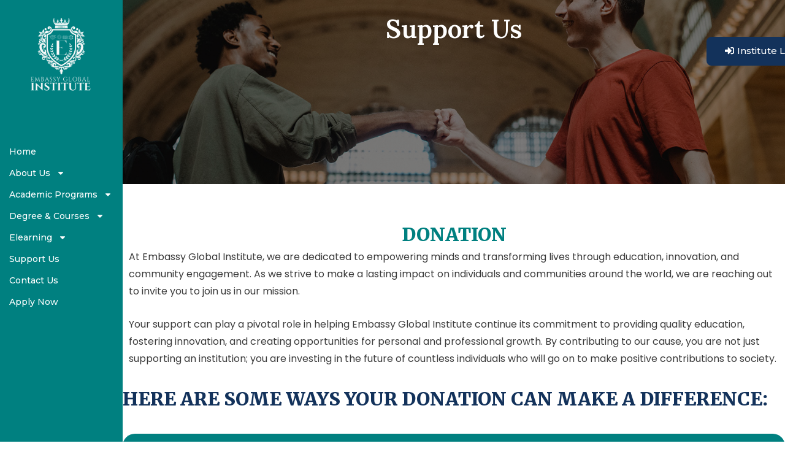

--- FILE ---
content_type: text/css
request_url: http://embassyglobalinstitute.org/wp-content/uploads/elementor/css/post-87284.css?ver=1709081354
body_size: 12752
content:
.elementor-87284 .elementor-element.elementor-element-a0db15e{--display:flex;--flex-direction:row;--container-widget-width:calc( ( 1 - var( --container-widget-flex-grow ) ) * 100% );--container-widget-height:100%;--container-widget-flex-grow:1;--container-widget-align-self:stretch;--align-items:stretch;--gap:30px 30px;--background-transition:0.3s;--padding-block-start:30px;--padding-block-end:30px;--padding-inline-start:250px;--padding-inline-end:0px;}.elementor-87284 .elementor-element.elementor-element-a0db15e:not(.elementor-motion-effects-element-type-background), .elementor-87284 .elementor-element.elementor-element-a0db15e > .elementor-motion-effects-container > .elementor-motion-effects-layer{background-color:var( --e-global-color-primary );}.elementor-87284 .elementor-element.elementor-element-a0db15e, .elementor-87284 .elementor-element.elementor-element-a0db15e::before{--border-transition:0.3s;}.elementor-87284 .elementor-element.elementor-element-947f548{--display:flex;--flex-direction:row;--container-widget-width:initial;--container-widget-height:100%;--container-widget-flex-grow:1;--container-widget-align-self:stretch;--background-transition:0.3s;}.elementor-87284 .elementor-element.elementor-element-947f548.e-con{--flex-grow:0;--flex-shrink:0;}.elementor-87284 .elementor-element.elementor-element-a7bf906{--display:flex;--flex-direction:row;--container-widget-width:initial;--container-widget-height:100%;--container-widget-flex-grow:1;--container-widget-align-self:stretch;--background-transition:0.3s;}.elementor-87284 .elementor-element.elementor-element-a7bf906.e-con{--flex-grow:0;--flex-shrink:0;}.elementor-87284 .elementor-element.elementor-element-0236827 img{width:100%;max-width:100%;}.elementor-87284 .elementor-element.elementor-element-0236827{width:var( --container-widget-width, 99.838% );max-width:99.838%;--container-widget-width:99.838%;--container-widget-flex-grow:0;}.elementor-87284 .elementor-element.elementor-element-0236827.elementor-element{--flex-grow:0;--flex-shrink:0;}.elementor-87284 .elementor-element.elementor-element-e7e9c3d{--display:flex;--background-transition:0.3s;}.elementor-87284 .elementor-element.elementor-element-f89e5fa .elementor-heading-title{color:var( --e-global-color-secondary );font-weight:700;}.elementor-87284 .elementor-element.elementor-element-c0b35fb{--divider-border-style:solid;--divider-color:var( --e-global-color-secondary );--divider-border-width:3px;}.elementor-87284 .elementor-element.elementor-element-c0b35fb .elementor-divider-separator{width:70%;}.elementor-87284 .elementor-element.elementor-element-c0b35fb .elementor-divider{padding-block-start:0px;padding-block-end:0px;}.elementor-87284 .elementor-element.elementor-element-618978b .elementor-icon-list-items:not(.elementor-inline-items) .elementor-icon-list-item:not(:last-child){padding-bottom:calc(5px/2);}.elementor-87284 .elementor-element.elementor-element-618978b .elementor-icon-list-items:not(.elementor-inline-items) .elementor-icon-list-item:not(:first-child){margin-top:calc(5px/2);}.elementor-87284 .elementor-element.elementor-element-618978b .elementor-icon-list-items.elementor-inline-items .elementor-icon-list-item{margin-right:calc(5px/2);margin-left:calc(5px/2);}.elementor-87284 .elementor-element.elementor-element-618978b .elementor-icon-list-items.elementor-inline-items{margin-right:calc(-5px/2);margin-left:calc(-5px/2);}body.rtl .elementor-87284 .elementor-element.elementor-element-618978b .elementor-icon-list-items.elementor-inline-items .elementor-icon-list-item:after{left:calc(-5px/2);}body:not(.rtl) .elementor-87284 .elementor-element.elementor-element-618978b .elementor-icon-list-items.elementor-inline-items .elementor-icon-list-item:after{right:calc(-5px/2);}.elementor-87284 .elementor-element.elementor-element-618978b .elementor-icon-list-icon i{transition:color 0.3s;}.elementor-87284 .elementor-element.elementor-element-618978b .elementor-icon-list-icon svg{transition:fill 0.3s;}.elementor-87284 .elementor-element.elementor-element-618978b{--e-icon-list-icon-size:14px;--icon-vertical-offset:0px;}.elementor-87284 .elementor-element.elementor-element-618978b .elementor-icon-list-text{color:#FFFFFF;transition:color 0.3s;}.elementor-87284 .elementor-element.elementor-element-37ecb3d{--display:flex;--flex-direction:row;--container-widget-width:initial;--container-widget-height:100%;--container-widget-flex-grow:1;--container-widget-align-self:stretch;--background-transition:0.3s;}.elementor-87284 .elementor-element.elementor-element-e24a50d{--display:flex;--background-transition:0.3s;}.elementor-87284 .elementor-element.elementor-element-e24a50d.e-con{--flex-grow:0;--flex-shrink:0;}.elementor-87284 .elementor-element.elementor-element-d66be6d .elementor-heading-title{color:var( --e-global-color-secondary );font-weight:700;}.elementor-87284 .elementor-element.elementor-element-3c55e61{--divider-border-style:solid;--divider-color:var( --e-global-color-secondary );--divider-border-width:3px;}.elementor-87284 .elementor-element.elementor-element-3c55e61 .elementor-divider-separator{width:70%;}.elementor-87284 .elementor-element.elementor-element-3c55e61 .elementor-divider{padding-block-start:0px;padding-block-end:0px;}.elementor-87284 .elementor-element.elementor-element-dcccb06 .elementor-icon-list-items:not(.elementor-inline-items) .elementor-icon-list-item:not(:last-child){padding-bottom:calc(5px/2);}.elementor-87284 .elementor-element.elementor-element-dcccb06 .elementor-icon-list-items:not(.elementor-inline-items) .elementor-icon-list-item:not(:first-child){margin-top:calc(5px/2);}.elementor-87284 .elementor-element.elementor-element-dcccb06 .elementor-icon-list-items.elementor-inline-items .elementor-icon-list-item{margin-right:calc(5px/2);margin-left:calc(5px/2);}.elementor-87284 .elementor-element.elementor-element-dcccb06 .elementor-icon-list-items.elementor-inline-items{margin-right:calc(-5px/2);margin-left:calc(-5px/2);}body.rtl .elementor-87284 .elementor-element.elementor-element-dcccb06 .elementor-icon-list-items.elementor-inline-items .elementor-icon-list-item:after{left:calc(-5px/2);}body:not(.rtl) .elementor-87284 .elementor-element.elementor-element-dcccb06 .elementor-icon-list-items.elementor-inline-items .elementor-icon-list-item:after{right:calc(-5px/2);}.elementor-87284 .elementor-element.elementor-element-dcccb06 .elementor-icon-list-icon i{transition:color 0.3s;}.elementor-87284 .elementor-element.elementor-element-dcccb06 .elementor-icon-list-icon svg{transition:fill 0.3s;}.elementor-87284 .elementor-element.elementor-element-dcccb06{--e-icon-list-icon-size:14px;--icon-vertical-offset:0px;}.elementor-87284 .elementor-element.elementor-element-dcccb06 .elementor-icon-list-text{color:#FFFFFF;transition:color 0.3s;}.elementor-87284 .elementor-element.elementor-element-b59149e{--display:flex;--background-transition:0.3s;}.elementor-87284 .elementor-element.elementor-element-c699172 .elementor-heading-title{color:var( --e-global-color-secondary );font-weight:700;}.elementor-87284 .elementor-element.elementor-element-82b5f1e{--divider-border-style:solid;--divider-color:var( --e-global-color-secondary );--divider-border-width:3px;}.elementor-87284 .elementor-element.elementor-element-82b5f1e .elementor-divider-separator{width:70%;}.elementor-87284 .elementor-element.elementor-element-82b5f1e .elementor-divider{padding-block-start:0px;padding-block-end:0px;}.elementor-87284 .elementor-element.elementor-element-8d6ff59.elementor-view-stacked .elementor-icon{background-color:var( --e-global-color-secondary );}.elementor-87284 .elementor-element.elementor-element-8d6ff59.elementor-view-framed .elementor-icon, .elementor-87284 .elementor-element.elementor-element-8d6ff59.elementor-view-default .elementor-icon{fill:var( --e-global-color-secondary );color:var( --e-global-color-secondary );border-color:var( --e-global-color-secondary );}.elementor-87284 .elementor-element.elementor-element-8d6ff59{--icon-box-icon-margin:10px;}.elementor-87284 .elementor-element.elementor-element-8d6ff59 .elementor-icon{font-size:30px;}.elementor-87284 .elementor-element.elementor-element-8d6ff59 .elementor-icon-box-title{color:#FFFFFF;}.elementor-87284 .elementor-element.elementor-element-8d6ff59 .elementor-icon-box-title, .elementor-87284 .elementor-element.elementor-element-8d6ff59 .elementor-icon-box-title a{font-size:14px;line-height:1.7em;}.elementor-87284 .elementor-element.elementor-element-8236751.elementor-view-stacked .elementor-icon{background-color:var( --e-global-color-secondary );}.elementor-87284 .elementor-element.elementor-element-8236751.elementor-view-framed .elementor-icon, .elementor-87284 .elementor-element.elementor-element-8236751.elementor-view-default .elementor-icon{fill:var( --e-global-color-secondary );color:var( --e-global-color-secondary );border-color:var( --e-global-color-secondary );}.elementor-87284 .elementor-element.elementor-element-8236751{--icon-box-icon-margin:10px;}.elementor-87284 .elementor-element.elementor-element-8236751 .elementor-icon{font-size:30px;}.elementor-87284 .elementor-element.elementor-element-8236751 .elementor-icon-box-title{color:#FFFFFF;}.elementor-87284 .elementor-element.elementor-element-8236751 .elementor-icon-box-title, .elementor-87284 .elementor-element.elementor-element-8236751 .elementor-icon-box-title a{font-size:14px;line-height:1.7em;}.elementor-87284 .elementor-element.elementor-element-9ab4cf2.elementor-view-stacked .elementor-icon{background-color:var( --e-global-color-secondary );}.elementor-87284 .elementor-element.elementor-element-9ab4cf2.elementor-view-framed .elementor-icon, .elementor-87284 .elementor-element.elementor-element-9ab4cf2.elementor-view-default .elementor-icon{fill:var( --e-global-color-secondary );color:var( --e-global-color-secondary );border-color:var( --e-global-color-secondary );}.elementor-87284 .elementor-element.elementor-element-9ab4cf2{--icon-box-icon-margin:10px;}.elementor-87284 .elementor-element.elementor-element-9ab4cf2 .elementor-icon{font-size:30px;}.elementor-87284 .elementor-element.elementor-element-9ab4cf2 .elementor-icon-box-title{color:#FFFFFF;}.elementor-87284 .elementor-element.elementor-element-9ab4cf2 .elementor-icon-box-title, .elementor-87284 .elementor-element.elementor-element-9ab4cf2 .elementor-icon-box-title a{font-size:14px;line-height:1.7em;}.elementor-87284 .elementor-element.elementor-element-ff6f7cc{--display:flex;--flex-direction:row;--container-widget-width:calc( ( 1 - var( --container-widget-flex-grow ) ) * 100% );--container-widget-height:100%;--container-widget-flex-grow:1;--container-widget-align-self:stretch;--align-items:stretch;--gap:10px 10px;--background-transition:0.3s;border-style:none;--border-style:none;--border-radius:0px 0px 0px 0px;}.elementor-87284 .elementor-element.elementor-element-ff6f7cc:not(.elementor-motion-effects-element-type-background), .elementor-87284 .elementor-element.elementor-element-ff6f7cc > .elementor-motion-effects-container > .elementor-motion-effects-layer{background-color:var( --e-global-color-primary );}.elementor-87284 .elementor-element.elementor-element-ff6f7cc, .elementor-87284 .elementor-element.elementor-element-ff6f7cc::before{--border-transition:0.3s;}.elementor-87284 .elementor-element.elementor-element-c9ad803{--display:flex;--justify-content:center;--background-transition:0.3s;border-style:solid;--border-style:solid;border-width:2px 0px 0px 0px;--border-block-start-width:2px;--border-inline-end-width:0px;--border-block-end-width:0px;--border-inline-start-width:0px;border-color:var( --e-global-color-secondary );--border-color:var( --e-global-color-secondary );}.elementor-87284 .elementor-element.elementor-element-c9ad803, .elementor-87284 .elementor-element.elementor-element-c9ad803::before{--border-transition:0.3s;}.elementor-87284 .elementor-element.elementor-element-d61a9bc{text-align:center;color:#FFFFFF;}@media(max-width:1024px){.elementor-87284 .elementor-element.elementor-element-a0db15e{--flex-direction:column;--container-widget-width:100%;--container-widget-height:initial;--container-widget-flex-grow:0;--container-widget-align-self:initial;--padding-block-start:0px;--padding-block-end:0px;--padding-inline-start:0px;--padding-inline-end:0px;}}@media(min-width:768px){.elementor-87284 .elementor-element.elementor-element-947f548{--width:40.965%;}.elementor-87284 .elementor-element.elementor-element-a7bf906{--width:37.322%;}.elementor-87284 .elementor-element.elementor-element-e24a50d{--width:41.234%;}}@media(max-width:1024px) and (min-width:768px){.elementor-87284 .elementor-element.elementor-element-e24a50d{--width:50%;}.elementor-87284 .elementor-element.elementor-element-b59149e{--width:50%;}}

--- FILE ---
content_type: text/css
request_url: http://embassyglobalinstitute.org/wp-content/uploads/elementor/css/post-87282.css?ver=1709081354
body_size: 15673
content:
.elementor-87282 .elementor-element.elementor-element-78647db8{--display:flex;--flex-direction:column;--container-widget-width:100%;--container-widget-height:initial;--container-widget-flex-grow:0;--container-widget-align-self:initial;--gap:0px 0px;--background-transition:0.3s;--margin-block-start:0px;--margin-block-end:0px;--margin-inline-start:0px;--margin-inline-end:0px;--padding-block-start:0px;--padding-block-end:0px;--padding-inline-start:0px;--padding-inline-end:0px;--z-index:15;}.elementor-87282 .elementor-element.elementor-element-78647db8:not(.elementor-motion-effects-element-type-background), .elementor-87282 .elementor-element.elementor-element-78647db8 > .elementor-motion-effects-container > .elementor-motion-effects-layer{background-color:var( --e-global-color-primary );}.elementor-87282 .elementor-element.elementor-element-78647db8, .elementor-87282 .elementor-element.elementor-element-78647db8::before{--border-transition:0.3s;}.elementor-87282 .elementor-element.elementor-element-3ef4cc0b{--display:flex;--min-height:100vh;--justify-content:space-between;--gap:0px 0px;--background-transition:0.3s;--margin-block-start:0px;--margin-block-end:0px;--margin-inline-start:0px;--margin-inline-end:0px;--padding-block-start:0px;--padding-block-end:0px;--padding-inline-start:0px;--padding-inline-end:0px;}.elementor-87282 .elementor-element.elementor-element-368f7255{--display:flex;--gap:0px 0px;--background-transition:0.3s;--padding-block-start:0px;--padding-block-end:0px;--padding-inline-start:0px;--padding-inline-end:0px;}.elementor-87282 .elementor-element.elementor-element-f80576c img{width:100%;max-width:100%;}.elementor-87282 .elementor-element.elementor-element-1bf25b16 .elementor-menu-toggle{margin-left:auto;}.elementor-87282 .elementor-element.elementor-element-1bf25b16 .elementor-nav-menu .elementor-item{font-size:14px;}.elementor-87282 .elementor-element.elementor-element-1bf25b16 .elementor-nav-menu--main .elementor-item{color:var( --e-global-color-48cc1f2 );fill:var( --e-global-color-48cc1f2 );padding-left:15px;padding-right:15px;padding-top:7px;padding-bottom:7px;}.elementor-87282 .elementor-element.elementor-element-1bf25b16{--e-nav-menu-horizontal-menu-item-margin:calc( 1px / 2 );}.elementor-87282 .elementor-element.elementor-element-1bf25b16 .elementor-nav-menu--main:not(.elementor-nav-menu--layout-horizontal) .elementor-nav-menu > li:not(:last-child){margin-bottom:1px;}.elementor-87282 .elementor-element.elementor-element-1bf25b16 .elementor-nav-menu--dropdown a, .elementor-87282 .elementor-element.elementor-element-1bf25b16 .elementor-menu-toggle{color:var( --e-global-color-48cc1f2 );}.elementor-87282 .elementor-element.elementor-element-1bf25b16 .elementor-nav-menu--dropdown{background-color:var( --e-global-color-primary );}.elementor-87282 .elementor-element.elementor-element-1bf25b16 .elementor-nav-menu--dropdown a:hover,
					.elementor-87282 .elementor-element.elementor-element-1bf25b16 .elementor-nav-menu--dropdown a.elementor-item-active,
					.elementor-87282 .elementor-element.elementor-element-1bf25b16 .elementor-nav-menu--dropdown a.highlighted{background-color:var( --e-global-color-secondary );}.elementor-87282 .elementor-element.elementor-element-1bf25b16 .elementor-nav-menu--dropdown a.elementor-item-active{background-color:var( --e-global-color-primary );}.elementor-87282 .elementor-element.elementor-element-1bf25b16 div.elementor-menu-toggle{color:var( --e-global-color-48cc1f2 );}.elementor-87282 .elementor-element.elementor-element-1bf25b16 div.elementor-menu-toggle svg{fill:var( --e-global-color-48cc1f2 );}.elementor-87282 .elementor-element.elementor-element-1bf25b16 > .elementor-widget-container{margin:30px 0px 0px 0px;padding:0px 0px 0px 0px;}.elementor-87282 .elementor-element.elementor-element-1bf25b16.elementor-element{--flex-grow:0;--flex-shrink:0;}.elementor-87282 .elementor-element.elementor-element-f972408 .elementor-button{fill:var( --e-global-color-48cc1f2 );color:var( --e-global-color-48cc1f2 );background-color:var( --e-global-color-secondary );border-style:none;}.elementor-87282 .elementor-element.elementor-element-f972408 .elementor-button:hover, .elementor-87282 .elementor-element.elementor-element-f972408 .elementor-button:focus{background-color:var( --e-global-color-primary );}body:not(.rtl) .elementor-87282 .elementor-element.elementor-element-f972408{left:90%;}body.rtl .elementor-87282 .elementor-element.elementor-element-f972408{right:90%;}.elementor-87282 .elementor-element.elementor-element-f972408{top:60px;}.elementor-87282 .elementor-element.elementor-element-6503803 .elementor-button .elementor-align-icon-right{margin-left:7px;}.elementor-87282 .elementor-element.elementor-element-6503803 .elementor-button .elementor-align-icon-left{margin-right:7px;}.elementor-87282 .elementor-element.elementor-element-6503803 .elementor-button{font-size:12px;fill:var( --e-global-color-48cc1f2 );color:var( --e-global-color-48cc1f2 );background-color:var( --e-global-color-secondary );border-style:none;}.elementor-87282 .elementor-element.elementor-element-6503803 .elementor-button:hover, .elementor-87282 .elementor-element.elementor-element-6503803 .elementor-button:focus{background-color:var( --e-global-color-primary );}body:not(.rtl) .elementor-87282 .elementor-element.elementor-element-6503803{left:89%;}body.rtl .elementor-87282 .elementor-element.elementor-element-6503803{right:89%;}.elementor-87282 .elementor-element.elementor-element-6503803{top:61px;}.elementor-87282 .elementor-element.elementor-element-16ad6a76{--display:flex;--gap:0px 0px;--background-transition:0.3s;--padding-block-start:0px;--padding-block-end:30px;--padding-inline-start:20px;--padding-inline-end:0px;}.elementor-87282 .elementor-element.elementor-element-481ed3cb .elementor-heading-title{color:var( --e-global-color-48cc1f2 );font-size:14px;}.elementor-87282 .elementor-element.elementor-element-3d26f8e7{--grid-template-columns:repeat(0, auto);--icon-size:12px;--grid-column-gap:9px;--grid-row-gap:0px;}.elementor-87282 .elementor-element.elementor-element-3d26f8e7 .elementor-widget-container{text-align:left;}.elementor-87282 .elementor-element.elementor-element-3d26f8e7 .elementor-social-icon{background-color:var( --e-global-color-48cc1f2 );}.elementor-87282 .elementor-element.elementor-element-3d26f8e7 .elementor-social-icon i{color:var( --e-global-color-primary );}.elementor-87282 .elementor-element.elementor-element-3d26f8e7 .elementor-social-icon svg{fill:var( --e-global-color-primary );}.elementor-87282 .elementor-element.elementor-element-3d26f8e7 > .elementor-widget-container{margin:8px 0px 0px 0px;}.elementor-87282 .elementor-element.elementor-element-25f5db7{--display:flex;--flex-direction:column;--container-widget-width:100%;--container-widget-height:initial;--container-widget-flex-grow:0;--container-widget-align-self:initial;--gap:0px 0px;--background-transition:0.3s;--margin-block-start:0px;--margin-block-end:0px;--margin-inline-start:0px;--margin-inline-end:0px;--padding-block-start:0px;--padding-block-end:0px;--padding-inline-start:0px;--padding-inline-end:0px;--z-index:1;}.elementor-87282 .elementor-element.elementor-element-25f5db7:not(.elementor-motion-effects-element-type-background), .elementor-87282 .elementor-element.elementor-element-25f5db7 > .elementor-motion-effects-container > .elementor-motion-effects-layer{background-color:var( --e-global-color-primary );}.elementor-87282 .elementor-element.elementor-element-25f5db7, .elementor-87282 .elementor-element.elementor-element-25f5db7::before{--border-transition:0.3s;}.elementor-87282 .elementor-element.elementor-element-ec0cc16{--display:flex;--min-height:100vh;--justify-content:space-between;--gap:0px 0px;--background-transition:0.3s;--margin-block-start:0px;--margin-block-end:0px;--margin-inline-start:0px;--margin-inline-end:0px;--padding-block-start:0px;--padding-block-end:0px;--padding-inline-start:0px;--padding-inline-end:0px;}.elementor-87282 .elementor-element.elementor-element-1b727fa{--display:flex;--gap:0px 0px;--background-transition:0.3s;--padding-block-start:0px;--padding-block-end:0px;--padding-inline-start:0px;--padding-inline-end:0px;}.elementor-87282 .elementor-element.elementor-element-8b6280f img{width:100%;max-width:100%;}.elementor-87282 .elementor-element.elementor-element-fa4c4e9{--display:flex;--gap:0px 0px;--background-transition:0.3s;--padding-block-start:0px;--padding-block-end:0px;--padding-inline-start:0px;--padding-inline-end:0px;}.elementor-87282 .elementor-element.elementor-element-78c9692 .elementor-menu-toggle{margin-left:auto;}.elementor-87282 .elementor-element.elementor-element-78c9692 .elementor-nav-menu--main .elementor-item{color:var( --e-global-color-48cc1f2 );fill:var( --e-global-color-48cc1f2 );}.elementor-87282 .elementor-element.elementor-element-78c9692 .elementor-nav-menu--dropdown a, .elementor-87282 .elementor-element.elementor-element-78c9692 .elementor-menu-toggle{color:var( --e-global-color-48cc1f2 );}.elementor-87282 .elementor-element.elementor-element-78c9692 .elementor-nav-menu--dropdown{background-color:var( --e-global-color-primary );}.elementor-87282 .elementor-element.elementor-element-78c9692 .elementor-nav-menu--dropdown a:hover,
					.elementor-87282 .elementor-element.elementor-element-78c9692 .elementor-nav-menu--dropdown a.elementor-item-active,
					.elementor-87282 .elementor-element.elementor-element-78c9692 .elementor-nav-menu--dropdown a.highlighted{background-color:var( --e-global-color-secondary );}.elementor-87282 .elementor-element.elementor-element-78c9692 .elementor-nav-menu--dropdown a.elementor-item-active{background-color:var( --e-global-color-primary );}.elementor-87282 .elementor-element.elementor-element-78c9692 div.elementor-menu-toggle{color:var( --e-global-color-48cc1f2 );}.elementor-87282 .elementor-element.elementor-element-78c9692 div.elementor-menu-toggle svg{fill:var( --e-global-color-48cc1f2 );}.elementor-87282 .elementor-element.elementor-element-78c9692 > .elementor-widget-container{margin:30px 0px 0px 0px;padding:0px 0px 0px 0px;}.elementor-87282 .elementor-element.elementor-element-78c9692.elementor-element{--flex-grow:0;--flex-shrink:0;}@media(max-width:1024px){.elementor-87282 .elementor-element.elementor-element-368f7255{--flex-direction:row;--container-widget-width:initial;--container-widget-height:100%;--container-widget-flex-grow:1;--container-widget-align-self:stretch;}.elementor-87282 .elementor-element.elementor-element-f80576c{text-align:left;}.elementor-87282 .elementor-element.elementor-element-f80576c img{width:25%;max-width:100%;}body:not(.rtl) .elementor-87282 .elementor-element.elementor-element-f972408{left:78%;}body.rtl .elementor-87282 .elementor-element.elementor-element-f972408{right:78%;}.elementor-87282 .elementor-element.elementor-element-f972408{top:50px;}body:not(.rtl) .elementor-87282 .elementor-element.elementor-element-6503803{left:78%;}body.rtl .elementor-87282 .elementor-element.elementor-element-6503803{right:78%;}.elementor-87282 .elementor-element.elementor-element-6503803{top:50px;}.elementor-87282 .elementor-element.elementor-element-25f5db7{--padding-block-start:0px;--padding-block-end:0px;--padding-inline-start:20px;--padding-inline-end:20px;}.elementor-87282 .elementor-element.elementor-element-ec0cc16{--min-height:1vh;--flex-direction:row;--container-widget-width:calc( ( 1 - var( --container-widget-flex-grow ) ) * 100% );--container-widget-height:100%;--container-widget-flex-grow:1;--container-widget-align-self:stretch;--align-items:center;}.elementor-87282 .elementor-element.elementor-element-1b727fa{--flex-direction:row;--container-widget-width:initial;--container-widget-height:100%;--container-widget-flex-grow:1;--container-widget-align-self:stretch;}.elementor-87282 .elementor-element.elementor-element-8b6280f{text-align:left;}.elementor-87282 .elementor-element.elementor-element-8b6280f img{width:22%;max-width:100%;}.elementor-87282 .elementor-element.elementor-element-fa4c4e9{--flex-direction:row;--container-widget-width:initial;--container-widget-height:100%;--container-widget-flex-grow:1;--container-widget-align-self:stretch;}.elementor-87282 .elementor-element.elementor-element-78c9692 > .elementor-widget-container{margin:0px 0px 0px 0px;}.elementor-87282 .elementor-element.elementor-element-78c9692{width:100%;max-width:100%;}}@media(min-width:768px){.elementor-87282 .elementor-element.elementor-element-78647db8{--width:200px;}.elementor-87282 .elementor-element.elementor-element-25f5db7{--width:100%;}.elementor-87282 .elementor-element.elementor-element-ec0cc16{--width:100%;}}@media(max-width:1024px) and (min-width:768px){.elementor-87282 .elementor-element.elementor-element-78647db8{--width:100%;}.elementor-87282 .elementor-element.elementor-element-25f5db7{--width:100%;}}@media(max-width:767px){.elementor-87282 .elementor-element.elementor-element-78647db8{--min-height:0px;}.elementor-87282 .elementor-element.elementor-element-3ef4cc0b{--width:100%;--min-height:0px;--flex-direction:row;--container-widget-width:initial;--container-widget-height:100%;--container-widget-flex-grow:1;--container-widget-align-self:stretch;}.elementor-87282 .elementor-element.elementor-element-368f7255{--flex-direction:row;--container-widget-width:initial;--container-widget-height:100%;--container-widget-flex-grow:1;--container-widget-align-self:stretch;}.elementor-87282 .elementor-element.elementor-element-1bf25b16 .elementor-nav-menu--main .elementor-item{padding-left:0px;padding-right:0px;padding-top:0px;padding-bottom:0px;}.elementor-87282 .elementor-element.elementor-element-1bf25b16{--e-nav-menu-horizontal-menu-item-margin:calc( 0px / 2 );width:var( --container-widget-width, 67% );max-width:67%;--container-widget-width:67%;--container-widget-flex-grow:0;}.elementor-87282 .elementor-element.elementor-element-1bf25b16 .elementor-nav-menu--main:not(.elementor-nav-menu--layout-horizontal) .elementor-nav-menu > li:not(:last-child){margin-bottom:0px;}.elementor-87282 .elementor-element.elementor-element-25f5db7{--min-height:0px;--flex-direction:row;--container-widget-width:initial;--container-widget-height:100%;--container-widget-flex-grow:1;--container-widget-align-self:stretch;}.elementor-87282 .elementor-element.elementor-element-ec0cc16{--width:100%;--min-height:0px;--flex-direction:row;--container-widget-width:initial;--container-widget-height:100%;--container-widget-flex-grow:1;--container-widget-align-self:stretch;}.elementor-87282 .elementor-element.elementor-element-1b727fa{--width:50%;--flex-direction:row;--container-widget-width:initial;--container-widget-height:100%;--container-widget-flex-grow:1;--container-widget-align-self:stretch;}.elementor-87282 .elementor-element.elementor-element-8b6280f img{width:81px;}.elementor-87282 .elementor-element.elementor-element-fa4c4e9{--width:50%;--flex-direction:row;--container-widget-width:initial;--container-widget-height:100%;--container-widget-flex-grow:1;--container-widget-align-self:stretch;}.elementor-87282 .elementor-element.elementor-element-78c9692 .elementor-nav-menu--main .elementor-item{padding-left:0px;padding-right:0px;padding-top:0px;padding-bottom:0px;}.elementor-87282 .elementor-element.elementor-element-78c9692{--e-nav-menu-horizontal-menu-item-margin:calc( 0px / 2 );width:var( --container-widget-width, 100.66% );max-width:100.66%;--container-widget-width:100.66%;--container-widget-flex-grow:0;}.elementor-87282 .elementor-element.elementor-element-78c9692 .elementor-nav-menu--main:not(.elementor-nav-menu--layout-horizontal) .elementor-nav-menu > li:not(:last-child){margin-bottom:0px;}}

--- FILE ---
content_type: text/css
request_url: http://embassyglobalinstitute.org/wp-content/uploads/elementor/css/post-87055.css?ver=1709144208
body_size: 20557
content:
.elementor-87055 .elementor-element.elementor-element-414ef3e{--display:flex;--min-height:300px;--flex-direction:row;--container-widget-width:calc( ( 1 - var( --container-widget-flex-grow ) ) * 100% );--container-widget-height:100%;--container-widget-flex-grow:1;--container-widget-align-self:stretch;--align-items:center;--gap:10px 10px;--overflow:hidden;--background-transition:0.3s;--overlay-opacity:0.28;}.elementor-87055 .elementor-element.elementor-element-414ef3e:not(.elementor-motion-effects-element-type-background), .elementor-87055 .elementor-element.elementor-element-414ef3e > .elementor-motion-effects-container > .elementor-motion-effects-layer{background-color:#FFFFFF;background-image:var(--e-bg-lazyload-loaded);--e-bg-lazyload:url("http://embassyglobalinstitute.org/wp-content/uploads/2024/01/Donate.png");background-size:cover;}.elementor-87055 .elementor-element.elementor-element-414ef3e::before, .elementor-87055 .elementor-element.elementor-element-414ef3e > .elementor-background-video-container::before, .elementor-87055 .elementor-element.elementor-element-414ef3e > .e-con-inner > .elementor-background-video-container::before, .elementor-87055 .elementor-element.elementor-element-414ef3e > .elementor-background-slideshow::before, .elementor-87055 .elementor-element.elementor-element-414ef3e > .e-con-inner > .elementor-background-slideshow::before, .elementor-87055 .elementor-element.elementor-element-414ef3e > .elementor-motion-effects-container > .elementor-motion-effects-layer::before{--background-overlay:'';}.elementor-87055 .elementor-element.elementor-element-414ef3e, .elementor-87055 .elementor-element.elementor-element-414ef3e::before{--border-transition:0.3s;}.elementor-87055 .elementor-element.elementor-element-9d16c1e{--display:flex;--background-transition:0.3s;}.elementor-87055 .elementor-element.elementor-element-6d6a3d6{width:var( --container-widget-width, 35px );max-width:35px;--container-widget-width:35px;--container-widget-flex-grow:0;top:-24vh;}body:not(.rtl) .elementor-87055 .elementor-element.elementor-element-6d6a3d6{left:-3%;}body.rtl .elementor-87055 .elementor-element.elementor-element-6d6a3d6{right:-3%;}.elementor-87055 .elementor-element.elementor-element-f5c2740{text-align:center;}.elementor-87055 .elementor-element.elementor-element-f5c2740 .elementor-heading-title{color:#FFFFFF;font-family:"Lora", Sans-serif;font-size:2.8rem;font-weight:600;text-transform:capitalize;}.elementor-87055 .elementor-element.elementor-element-9ea83ae{--display:flex;--flex-direction:row;--container-widget-width:initial;--container-widget-height:100%;--container-widget-flex-grow:1;--container-widget-align-self:stretch;--gap:0px 0px;--background-transition:0.3s;--padding-block-start:50px;--padding-block-end:0px;--padding-inline-start:0px;--padding-inline-end:0px;}.elementor-87055 .elementor-element.elementor-element-8cfc677{--display:flex;--flex-direction:column;--container-widget-width:100%;--container-widget-height:initial;--container-widget-flex-grow:0;--container-widget-align-self:initial;--background-transition:0.3s;}.elementor-87055 .elementor-element.elementor-element-23b60ac{text-align:center;width:var( --container-widget-width, 106.822% );max-width:106.822%;--container-widget-width:106.822%;--container-widget-flex-grow:0;}.elementor-87055 .elementor-element.elementor-element-23b60ac .elementor-heading-title{color:var( --e-global-color-primary );font-family:"Merriweather", Sans-serif;font-size:30px;font-weight:900;text-transform:uppercase;line-height:1.5em;}.elementor-87055 .elementor-element.elementor-element-23b60ac.elementor-element{--flex-grow:0;--flex-shrink:0;}.elementor-87055 .elementor-element.elementor-element-225a6f7{color:var( --e-global-color-astglobalcolor1 );font-family:"Poppins", Sans-serif;font-size:16px;font-weight:400;line-height:1.8em;}.elementor-87055 .elementor-element.elementor-element-225a6f7 > .elementor-widget-container{padding:0px 0px 0px 0px;}.elementor-87055 .elementor-element.elementor-element-2742693{--display:flex;--flex-direction:column;--container-widget-width:100%;--container-widget-height:initial;--container-widget-flex-grow:0;--container-widget-align-self:initial;--gap:0px 0px;--background-transition:0.3s;--padding-block-start:0px;--padding-block-end:50px;--padding-inline-start:0px;--padding-inline-end:0px;}.elementor-87055 .elementor-element.elementor-element-f6d7e76 .elementor-heading-title{color:var( --e-global-color-secondary );font-family:"Merriweather", Sans-serif;font-size:30px;font-weight:900;text-transform:uppercase;line-height:1.1em;}.elementor-87055 .elementor-element.elementor-element-f6d7e76 > .elementor-widget-container{margin:0px 0px 30px 0px;padding:0px 0px 0px 0px;}.elementor-87055 .elementor-element.elementor-element-2b9558c{--display:flex;--flex-direction:column;--container-widget-width:100%;--container-widget-height:initial;--container-widget-flex-grow:0;--container-widget-align-self:initial;--gap:0px 0px;--background-transition:0.3s;--padding-block-start:0px;--padding-block-end:0px;--padding-inline-start:0px;--padding-inline-end:0px;}.elementor-87055 .elementor-element.elementor-element-2eb88f8{--display:flex;--background-transition:0.3s;--padding-block-start:0px;--padding-block-end:0px;--padding-inline-start:0px;--padding-inline-end:0px;}.elementor-87055 .elementor-element.elementor-element-3948cb1 .elementor-icon-box-wrapper{text-align:left;}.elementor-87055 .elementor-element.elementor-element-3948cb1.elementor-view-stacked .elementor-icon{background-color:var( --e-global-color-48cc1f2 );}.elementor-87055 .elementor-element.elementor-element-3948cb1.elementor-view-framed .elementor-icon, .elementor-87055 .elementor-element.elementor-element-3948cb1.elementor-view-default .elementor-icon{fill:var( --e-global-color-48cc1f2 );color:var( --e-global-color-48cc1f2 );border-color:var( --e-global-color-48cc1f2 );}.elementor-87055 .elementor-element.elementor-element-3948cb1{--icon-box-icon-margin:35px;width:var( --container-widget-width, 100% );max-width:100%;--container-widget-width:100%;--container-widget-flex-grow:0;}.elementor-87055 .elementor-element.elementor-element-3948cb1 .elementor-icon{font-size:80px;}.elementor-87055 .elementor-element.elementor-element-3948cb1 .elementor-icon-box-title{margin-bottom:0px;color:var( --e-global-color-48cc1f2 );}.elementor-87055 .elementor-element.elementor-element-3948cb1 .elementor-icon-box-title, .elementor-87055 .elementor-element.elementor-element-3948cb1 .elementor-icon-box-title a{font-size:25px;font-weight:900;text-transform:uppercase;}.elementor-87055 .elementor-element.elementor-element-3948cb1 .elementor-icon-box-description{color:var( --e-global-color-48cc1f2 );font-size:16px;}.elementor-87055 .elementor-element.elementor-element-3948cb1 > .elementor-widget-container{margin:10px 0px 10px 0px;padding:20px 20px 20px 20px;background-color:var( --e-global-color-accent );border-radius:20px 20px 20px 20px;}.elementor-87055 .elementor-element.elementor-element-e005f0d .elementor-icon-box-wrapper{text-align:left;}.elementor-87055 .elementor-element.elementor-element-e005f0d.elementor-view-stacked .elementor-icon{background-color:var( --e-global-color-48cc1f2 );}.elementor-87055 .elementor-element.elementor-element-e005f0d.elementor-view-framed .elementor-icon, .elementor-87055 .elementor-element.elementor-element-e005f0d.elementor-view-default .elementor-icon{fill:var( --e-global-color-48cc1f2 );color:var( --e-global-color-48cc1f2 );border-color:var( --e-global-color-48cc1f2 );}.elementor-87055 .elementor-element.elementor-element-e005f0d{--icon-box-icon-margin:35px;width:var( --container-widget-width, 100% );max-width:100%;--container-widget-width:100%;--container-widget-flex-grow:0;}.elementor-87055 .elementor-element.elementor-element-e005f0d .elementor-icon{font-size:80px;}.elementor-87055 .elementor-element.elementor-element-e005f0d .elementor-icon-box-title{margin-bottom:0px;color:var( --e-global-color-48cc1f2 );}.elementor-87055 .elementor-element.elementor-element-e005f0d .elementor-icon-box-title, .elementor-87055 .elementor-element.elementor-element-e005f0d .elementor-icon-box-title a{font-size:25px;font-weight:900;text-transform:uppercase;}.elementor-87055 .elementor-element.elementor-element-e005f0d .elementor-icon-box-description{color:var( --e-global-color-48cc1f2 );font-size:16px;}.elementor-87055 .elementor-element.elementor-element-e005f0d > .elementor-widget-container{margin:10px 0px 10px 0px;padding:20px 20px 20px 20px;background-color:var( --e-global-color-secondary );border-radius:20px 20px 20px 20px;}.elementor-87055 .elementor-element.elementor-element-c380d40 .elementor-icon-box-wrapper{text-align:left;}.elementor-87055 .elementor-element.elementor-element-c380d40.elementor-view-stacked .elementor-icon{background-color:var( --e-global-color-48cc1f2 );}.elementor-87055 .elementor-element.elementor-element-c380d40.elementor-view-framed .elementor-icon, .elementor-87055 .elementor-element.elementor-element-c380d40.elementor-view-default .elementor-icon{fill:var( --e-global-color-48cc1f2 );color:var( --e-global-color-48cc1f2 );border-color:var( --e-global-color-48cc1f2 );}.elementor-87055 .elementor-element.elementor-element-c380d40{--icon-box-icon-margin:35px;width:var( --container-widget-width, 100% );max-width:100%;--container-widget-width:100%;--container-widget-flex-grow:0;}.elementor-87055 .elementor-element.elementor-element-c380d40 .elementor-icon{font-size:80px;}.elementor-87055 .elementor-element.elementor-element-c380d40 .elementor-icon-box-title{margin-bottom:0px;color:var( --e-global-color-48cc1f2 );}.elementor-87055 .elementor-element.elementor-element-c380d40 .elementor-icon-box-title, .elementor-87055 .elementor-element.elementor-element-c380d40 .elementor-icon-box-title a{font-size:25px;font-weight:900;text-transform:uppercase;}.elementor-87055 .elementor-element.elementor-element-c380d40 .elementor-icon-box-description{color:var( --e-global-color-48cc1f2 );font-size:16px;}.elementor-87055 .elementor-element.elementor-element-c380d40 > .elementor-widget-container{margin:10px 0px 10px 0px;padding:20px 20px 20px 20px;background-color:var( --e-global-color-accent );border-radius:20px 20px 20px 20px;}.elementor-87055 .elementor-element.elementor-element-62a44a3 .elementor-icon-box-wrapper{text-align:left;}.elementor-87055 .elementor-element.elementor-element-62a44a3.elementor-view-stacked .elementor-icon{background-color:var( --e-global-color-48cc1f2 );}.elementor-87055 .elementor-element.elementor-element-62a44a3.elementor-view-framed .elementor-icon, .elementor-87055 .elementor-element.elementor-element-62a44a3.elementor-view-default .elementor-icon{fill:var( --e-global-color-48cc1f2 );color:var( --e-global-color-48cc1f2 );border-color:var( --e-global-color-48cc1f2 );}.elementor-87055 .elementor-element.elementor-element-62a44a3{--icon-box-icon-margin:35px;width:var( --container-widget-width, 100% );max-width:100%;--container-widget-width:100%;--container-widget-flex-grow:0;}.elementor-87055 .elementor-element.elementor-element-62a44a3 .elementor-icon{font-size:80px;}.elementor-87055 .elementor-element.elementor-element-62a44a3 .elementor-icon-box-title{margin-bottom:0px;color:var( --e-global-color-48cc1f2 );}.elementor-87055 .elementor-element.elementor-element-62a44a3 .elementor-icon-box-title, .elementor-87055 .elementor-element.elementor-element-62a44a3 .elementor-icon-box-title a{font-size:25px;font-weight:900;text-transform:uppercase;}.elementor-87055 .elementor-element.elementor-element-62a44a3 .elementor-icon-box-description{color:var( --e-global-color-48cc1f2 );font-size:16px;}.elementor-87055 .elementor-element.elementor-element-62a44a3 > .elementor-widget-container{margin:10px 0px 10px 0px;padding:20px 20px 20px 20px;background-color:var( --e-global-color-secondary );border-radius:20px 20px 20px 20px;}.elementor-87055 .elementor-element.elementor-element-749c731{color:var( --e-global-color-astglobalcolor1 );font-family:"Poppins", Sans-serif;font-size:16px;font-weight:400;line-height:1.8em;}.elementor-87055 .elementor-element.elementor-element-749c731 > .elementor-widget-container{margin:30px 0px 0px 0px;padding:0px 0px 0px 0px;}.elementor-87055 .elementor-element.elementor-element-0061e92 .eael-creative-button-icon-right{margin-left:16px;}.elementor-87055 .elementor-element.elementor-element-0061e92 .eael-creative-button-icon-left{margin-right:16px;}.elementor-87055 .elementor-element.elementor-element-0061e92 .eael-creative-button--shikoba i{left:16%;}.elementor-87055 .elementor-element.elementor-element-0061e92 .eael-creative-button .cretive-button-text{font-family:"Poppins", Sans-serif;font-size:18px;font-weight:500;line-height:1.3em;}.elementor-87055 .elementor-element.elementor-element-0061e92 .eael-creative-button i{font-size:16px;color:#ffffff;}.elementor-87055 .elementor-element.elementor-element-0061e92 .eael-creative-button svg{height:16px;width:16px;fill:#ffffff;}.elementor-87055 .elementor-element.elementor-element-0061e92 .eael-creative-button-wrapper{justify-content:center;}.elementor-87055 .elementor-element.elementor-element-0061e92 .eael-creative-button{padding:10px 40px 10px 40px;color:#ffffff;background-color:var( --e-global-color-secondary );border-radius:8px;box-shadow:0px 13px 26px 0px rgba(115.99999999999999, 69.99999999999994, 0, 0.16);}.elementor-87055 .elementor-element.elementor-element-0061e92 .eael-creative-button.eael-creative-button--winona::after{padding:10px 40px 10px 40px;color:#ffffff;}.elementor-87055 .elementor-element.elementor-element-0061e92 .eael-creative-button.eael-creative-button--winona > .creative-button-inner{padding:10px 40px 10px 40px;}.elementor-87055 .elementor-element.elementor-element-0061e92 .eael-creative-button.eael-creative-button--tamaya::before{padding:10px 40px 10px 40px;color:#ffffff;background-color:var( --e-global-color-secondary );}.elementor-87055 .elementor-element.elementor-element-0061e92 .eael-creative-button.eael-creative-button--rayen::before{padding:10px 40px 10px 40px;background-color:var( --e-global-color-primary );}.elementor-87055 .elementor-element.elementor-element-0061e92 .eael-creative-button.eael-creative-button--rayen > .creative-button-inner{padding:10px 40px 10px 40px;}.elementor-87055 .elementor-element.elementor-element-0061e92 .eael-creative-button.eael-creative-button--saqui::after{padding:10px 40px 10px 40px;color:#ffffff;}.elementor-87055 .elementor-element.elementor-element-0061e92 .eael-creative-button .creative-button-inner svg{fill:#ffffff;}.elementor-87055 .elementor-element.elementor-element-0061e92 .eael-creative-button.eael-creative-button--tamaya::after{color:#ffffff;background-color:var( --e-global-color-secondary );}.elementor-87055 .elementor-element.elementor-element-0061e92 .eael-creative-button.eael-creative-button--ujarak:hover{background-color:var( --e-global-color-secondary );}.elementor-87055 .elementor-element.elementor-element-0061e92 .eael-creative-button.eael-creative-button--wayra:hover{background-color:var( --e-global-color-secondary );}.elementor-87055 .elementor-element.elementor-element-0061e92 .eael-creative-button.eael-creative-button--rayen:hover{background-color:var( --e-global-color-secondary );}.elementor-87055 .elementor-element.elementor-element-0061e92 .eael-creative-button.eael-creative-button--pipaluk::after{background-color:var( --e-global-color-secondary );}.elementor-87055 .elementor-element.elementor-element-0061e92 .eael-creative-button.eael-creative-button--wave:hover{background-color:var( --e-global-color-secondary );}.elementor-87055 .elementor-element.elementor-element-0061e92 .eael-creative-button.eael-creative-button--aylen::before{background-color:var( --e-global-color-secondary );}.elementor-87055 .elementor-element.elementor-element-0061e92 .eael-creative-button.eael-creative-button--nuka::before{background-color:var( --e-global-color-secondary );}.elementor-87055 .elementor-element.elementor-element-0061e92 .eael-creative-button.eael-creative-button--nuka::after{background-color:var( --e-global-color-secondary );}.elementor-87055 .elementor-element.elementor-element-0061e92 .eael-creative-button.eael-creative-button--antiman::after{background-color:var( --e-global-color-secondary );}.elementor-87055 .elementor-element.elementor-element-0061e92 .eael-creative-button.eael-creative-button--quidel::after{background-color:var( --e-global-color-secondary );}.elementor-87055 .elementor-element.elementor-element-0061e92 .eael-creative-button::before{border-radius:8px;}.elementor-87055 .elementor-element.elementor-element-0061e92 .eael-creative-button::after{border-radius:8px;}.elementor-87055 .elementor-element.elementor-element-0061e92 .eael-creative-button:hover i{color:#ffffff;}.elementor-87055 .elementor-element.elementor-element-0061e92 .eael-creative-button:hover .creative-button-inner svg{fill:#ffffff;}.elementor-87055 .elementor-element.elementor-element-0061e92 .eael-creative-button:hover{color:#ffffff;background-color:var( --e-global-color-primary );}.elementor-87055 .elementor-element.elementor-element-0061e92 .eael-creative-button:hover svg{fill:#ffffff;}.elementor-87055 .elementor-element.elementor-element-0061e92 .eael-creative-button.eael-creative-button--ujarak::before{background-color:var( --e-global-color-primary );}.elementor-87055 .elementor-element.elementor-element-0061e92 .eael-creative-button.eael-creative-button--wayra:hover::before{background-color:var( --e-global-color-primary );}.elementor-87055 .elementor-element.elementor-element-0061e92 .eael-creative-button.eael-creative-button--tamaya:hover{background-color:var( --e-global-color-primary );}.elementor-87055 .elementor-element.elementor-element-0061e92 .eael-creative-button.eael-creative-button--wave::before{background-color:var( --e-global-color-primary );}.elementor-87055 .elementor-element.elementor-element-0061e92 .eael-creative-button.eael-creative-button--wave:hover::before{background-color:var( --e-global-color-primary );}.elementor-87055 .elementor-element.elementor-element-0061e92 .eael-creative-button.eael-creative-button--aylen::after{background-color:var( --e-global-color-primary );}.elementor-87055 .elementor-element.elementor-element-0061e92 .eael-creative-button.eael-creative-button--saqui:hover{color:var( --e-global-color-primary );}.elementor-87055 .elementor-element.elementor-element-0061e92 .eael-creative-button.eael-creative-button--nuka:hover::after{background-color:var( --e-global-color-primary );}.elementor-87055 .elementor-element.elementor-element-0061e92 .eael-creative-button.eael-creative-button--quidel:hover::after{background-color:var( --e-global-color-primary );}@media(min-width:768px){.elementor-87055 .elementor-element.elementor-element-8cfc677{--width:100%;}}@media(max-width:1024px){.elementor-87055 .elementor-element.elementor-element-414ef3e{--min-height:400px;}body:not(.rtl) .elementor-87055 .elementor-element.elementor-element-6d6a3d6{left:-40px;}body.rtl .elementor-87055 .elementor-element.elementor-element-6d6a3d6{right:-40px;}.elementor-87055 .elementor-element.elementor-element-6d6a3d6{top:-13vh;}.elementor-87055 .elementor-element.elementor-element-23b60ac .elementor-heading-title{font-size:38px;}.elementor-87055 .elementor-element.elementor-element-225a6f7{font-size:15px;}.elementor-87055 .elementor-element.elementor-element-225a6f7 > .elementor-widget-container{padding:0px 0px 0px 0px;}.elementor-87055 .elementor-element.elementor-element-f6d7e76 .elementor-heading-title{font-size:38px;}.elementor-87055 .elementor-element.elementor-element-749c731{font-size:15px;}.elementor-87055 .elementor-element.elementor-element-749c731 > .elementor-widget-container{padding:0px 0px 0px 0px;}}@media(max-width:767px){.elementor-87055 .elementor-element.elementor-element-414ef3e{--min-height:300px;}.elementor-87055 .elementor-element.elementor-element-6d6a3d6{width:var( --container-widget-width, 22px );max-width:22px;--container-widget-width:22px;--container-widget-flex-grow:0;}body:not(.rtl) .elementor-87055 .elementor-element.elementor-element-6d6a3d6{left:-28px;}body.rtl .elementor-87055 .elementor-element.elementor-element-6d6a3d6{right:-28px;}.elementor-87055 .elementor-element.elementor-element-f5c2740 .elementor-heading-title{font-size:1.8rem;}.elementor-87055 .elementor-element.elementor-element-23b60ac .elementor-heading-title{font-size:26px;}.elementor-87055 .elementor-element.elementor-element-f6d7e76 .elementor-heading-title{font-size:26px;}}